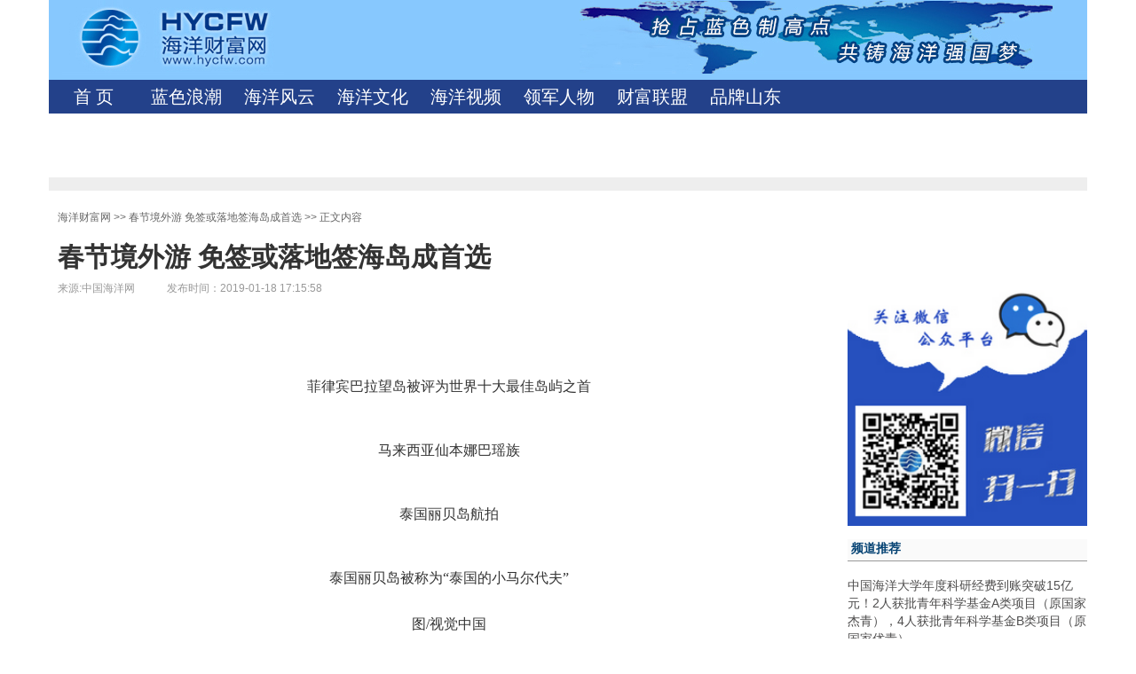

--- FILE ---
content_type: text/html; charset=utf-8
request_url: http://www.hycfw.com/Article/220812
body_size: 41838
content:
<!DOCTYPE html>
<html lang="en">
<head>
    <!--[if IE 8]> <html lang="en" class="ie8 no-js"> <![endif]-->
    <!--[if IE 9]> <html lang="en" class="ie9 no-js"> <![endif]-->
    <meta charset="UTF-8">
    <meta name="viewport" content="width=device-width, initial-scale=1, maximum-scale=1, user-scalable=no">
    <title>春节境外游 免签或落地签海岛成首选 - 海洋财富网</title>
    <meta name="keyword" content="春节境外游 免签或落地签海岛成首选,,海洋财富网" />
    <meta http-equiv="X-UA-Compatible" content="IE=edge">
    <meta http-equiv="X-UA-Compatible" content="IE=edge,Chrome=1" />
    <meta http-equiv="X-UA-Compatible" content="IE=9" />
    <meta http-equiv="X-UA-Compatible" content="IE=EmulateIE7" />
    <meta http-equiv="x-ua-compatible" content="ie=7" />
    <meta name="renderer" content="ie-comp">
    <meta name="viewport" content="width=device-width, initial-scale=1">
    <link href="http://cdn.mofyi.com/bootstrap/3.3.7/css/bootstrap.min.css" rel="stylesheet">
    <link href="http://cdn.mofyi.com/plugins/bootstrap-slider/1.0.1/slider.css" rel="stylesheet">
    <link href="/Public/css/index.css" rel="stylesheet">
    <link href="/Public/css/newslist.css" rel="stylesheet">
    <style type="text/css">
        .box2{width:668px;height:100px;margin:50px auto;overflow:hidden;position:relative}
        .box2 p{text-align:center}
        .picBox2{margin:0;padding:0;list-style:none;width:1500px}
        .picBox2:hover{cursor:pointer}
        .picBox2 li{float:left}
        .news-content { word-break: break-all; }
        .news-content img{ max-width: 98%; }
        .scode{ margin-bottom: 15px; }
        .scode img{ width: 100%; }
        #news-title{ padding: 0; }
        @media (max-width:767px){.wrapp{display:none}}
    </style>
    <link href="/Public/css/publicNew2.css" rel="stylesheet">
<script>
var _hmt = _hmt || [];
(function() {
  var hm = document.createElement("script");
  hm.src = "https://hm.baidu.com/hm.js?3fa4736235ab6473ba89155b767b0158";
  var s = document.getElementsByTagName("script")[0]; 
  s.parentNode.insertBefore(hm, s);
})();
</script>
</head>

<body>
<div class="container containerNew ArticleContent">
    <div class="top-header">
        <div class="header row">
    <div class="logo col-xs-4">
        <a href="/">
            <img src="/Public/images/logo.jpg" alt="海洋财富网"  border="0">
        </a>
    </div>
    <div class="br2014 pull-right">
        <img src="/Public/images/ditu.jpg" alt="海洋财富网"  border="0">
    </div>
</div>
<div class="listtop">
    <div class="list_menu">
        <li><a  href="/">首 页</a></li>
        <li id="1627"><a href="/Category/1627">蓝色浪潮</a></li><li id="430"><a href="/Category/430">海洋风云</a></li><li id="1446"><a href="/Category/1446">海洋文化</a></li><li id="1445"><a href="/Category/1445">海洋视频</a></li><li id="1439"><a href="/Category/1439">领军人物</a></li><li id="1642"><a href="/Category/1642">财富联盟</a></li>        <li><a  href="http://page.hycfw.com/BrandSd/index.html">品牌山东</a></li>
        <!-- <li class="en"><a href="http://en.hycfw.com/" target="_blank">English</a></li> -->
    </div>
</div>
<div class="wrapp">
    <div class="navtitle">
            </div>
    <ul class="mainnav">
            </ul>
</div>    </div>
    <div class="wraphui" ></div>
    <div class="wrap row">
        <div class="col-xs-12">
            <div class="liebiao">
                <div class="Path">
                    <a href="/">海洋财富网</a> &gt;&gt; 
                                        <a href="/Article/220812" target="_self">春节境外游 免签或落地签海岛成首选</a> &gt;&gt; 正文内容
                </div>

                <h2 id="news-title">春节境外游 免签或落地签海岛成首选</h2>
                <h4 ></h4>
                <div class="Info">来源:中国海洋网　　　发布时间：2019-01-18 17:15:58　</div>
                <!-- <div class="Info">阅读:3812</div> -->
            </div>
        </div>
    </div>

    <div class="row pdbm30">

        <!-- 分享开始 -->
        <!-- <div class="col-xs-2 news-content width100">
            <div class="post_topshare">
                <span class="post_topshare_title">分享到</span>
                <ul class="post_share">
                    <li class="share_weixin js_qrcode_weixin" onclick="fenwx()">
                        <a href="javascript:;" target="_self"><i title="分享到微信"></i><span></span>微信</a>
                    </li>
                    <li class="share_qzone js_share share-fenxiang"  data-type="qzone" >
                        <a href="javascript:;" target="_self"><i title="分享到QQ空间"></i><span></span>QQ空间</a>
                    </li>
                    <li class="share_weibo js_share share-fenxiang" data-type="weibo" >
                        <a href="javascript:;" target="_self"><i title="分享到新浪微博"></i><span></span>微博</a>
                    </li>
                    <li class="share_more" onmouseover="javascript:$('.more').show();" onmouseleave="javascript:$('.more').hide();">
                        <a href="javascript:;" target="_self"><i title="更多"></i><span></span>更多</a>
                        <ul class="more">
                            <span class="tri"></span>
                            <li class="share_rr js_share share-fenxiang" data-type="rr" style="border:0px;padding:6px 4px">
                                <a href="javascript:;" target="_self" title="分享到人人网"><i></i><span></span></a>
                            </li>
                        </ul>
                    </li>
                </ul>
            </div>
        </div> -->
        <!-- 分享结束 -->

        <div class="Content col-md-9 news-content width100">
            <p style="margin: 20px auto 0px; text-align: center; line-height: 2; white-space: normal; background-color: rgb(255, 255, 255); overflow: visible !important; font-family: SimSun !important;"><a target="_blank" href="http://www.hellosea.net/d/file/2019-01-16/8061ff2cfcb125324f3b4978305f3ba2.jpg" style="margin: 0px auto; color: rgb(52, 112, 217); text-decoration-line: none;"><img border="0" alt="" src="http://www.hellosea.net/d/file/2019-01-16/8061ff2cfcb125324f3b4978305f3ba2.jpg" data-bd-imgshare-binded="1" style="margin: 0px auto; border: 0px; display: block;"/></a></p><p style="margin: 20px auto 0px; text-align: center; line-height: 2; white-space: normal; background-color: rgb(255, 255, 255); overflow: visible !important; font-family: SimSun !important;">　　菲律宾巴拉望岛被评为世界十大最佳岛屿之首</p><p style="text-align:center;margin: 20px auto 0px; line-height: 2; white-space: normal; background-color: rgb(255, 255, 255); overflow: visible !important; font-family: SimSun !important;"><a target="_blank" href="http://www.hellosea.net/d/file/2019-01-16/d4d65349e26a5b19e152aa38e530368b.jpg" style="margin: 0px auto; color: rgb(52, 112, 217); text-decoration-line: none;"><img border="0" alt="" src="http://www.hellosea.net/d/file/2019-01-16/d4d65349e26a5b19e152aa38e530368b.jpg" data-bd-imgshare-binded="1" style="margin: 0px auto; border: 0px; display: block;"/></a></p><p style="margin: 20px auto 0px; text-align: center; line-height: 2; white-space: normal; background-color: rgb(255, 255, 255); overflow: visible !important; font-family: SimSun !important;">　　马来西亚仙本娜巴瑶族</p><p style="text-align:center;margin: 20px auto 0px; line-height: 2; white-space: normal; background-color: rgb(255, 255, 255); overflow: visible !important; font-family: SimSun !important;"><a target="_blank" href="http://www.hellosea.net/d/file/2019-01-16/dab680802aaefd324d403c7f9e4fce6e.jpg" style="margin: 0px auto; color: rgb(52, 112, 217); text-decoration-line: none;"><img border="0" alt="" src="http://www.hellosea.net/d/file/2019-01-16/dab680802aaefd324d403c7f9e4fce6e.jpg" data-bd-imgshare-binded="1" style="margin: 0px auto; border: 0px; display: block;"/></a></p><p style="margin: 20px auto 0px; text-align: center; line-height: 2; white-space: normal; background-color: rgb(255, 255, 255); overflow: visible !important; font-family: SimSun !important;">　　泰国丽贝岛航拍</p><p style="text-align:center;margin: 20px auto 0px; line-height: 2; white-space: normal; background-color: rgb(255, 255, 255); overflow: visible !important; font-family: SimSun !important;"><a target="_blank" href="http://www.hellosea.net/d/file/2019-01-16/20fda12cb8974000c4848eab8386d503.jpg" style="margin: 0px auto; color: rgb(52, 112, 217); text-decoration-line: none;"><img border="0" alt="" src="http://www.hellosea.net/d/file/2019-01-16/20fda12cb8974000c4848eab8386d503.jpg" data-bd-imgshare-binded="1" style="margin: 0px auto; border: 0px; display: block;"/></a></p><p style="margin: 20px auto 0px; text-align: center; line-height: 2; white-space: normal; background-color: rgb(255, 255, 255); overflow: visible !important; font-family: SimSun !important;">　　泰国丽贝岛被称为“泰国的小马尔代夫”</p><p style="margin: 20px auto 0px; text-align: center; line-height: 2; white-space: normal; background-color: rgb(255, 255, 255); overflow: visible !important; font-family: SimSun !important;">　　图/视觉中国</p><p style="margin: 20px auto 0px; line-height: 2; white-space: normal; background-color: rgb(255, 255, 255); overflow: visible !important; font-family: SimSun !important;">　　2019年春节在即，如果现在才开始计划出境游，那么支持免签或落地签的境外海岛才是“真爱”。由阳光、沙滩、大海和缤纷的热带水果、饕餮海鲜美味一起交织出的度假氛围，足以给全家人留下难忘的旅行回忆。</p><p style="margin: 20px auto 0px; line-height: 2; white-space: normal; background-color: rgb(255, 255, 255); overflow: visible !important; font-family: SimSun !important;">　　要提醒的是，尽管不受签证限制，但由于春节各热门海岛机位抢手，本周将迎来最后报名限期。</p><p style="margin: 20px auto 0px; line-height: 2; white-space: normal; background-color: rgb(255, 255, 255); overflow: visible !important; font-family: SimSun !important;">　　其他海岛推荐：泰国甲米、沙美岛，印尼美娜多、龙目岛，马来西亚热浪岛，菲律宾薄荷岛海岛安全提醒正规旅行社的海岛游一般都会安排有三年以上海岛游经验的专业领队带队，在行前会召开说明会，建议仔细听取注意事项，尤其是水上活动安全方面。</p><p style="margin: 20px auto 0px; line-height: 2; white-space: normal; background-color: rgb(255, 255, 255); overflow: visible !important; font-family: SimSun !important;">　　老人一般不建议出海，当其他团员出海时，可由领队带领体验其他岸上观光。</p><p style="margin: 20px auto 0px; line-height: 2; white-space: normal; background-color: rgb(255, 255, 255); overflow: visible !important; font-family: SimSun !important;">　　特别提醒带小朋友的家长：参加海岛游时不要老顾着看手机，避免因此照顾不到孩子，发生意外。</p><p style="margin: 20px auto 0px; line-height: 2; white-space: normal; background-color: rgb(255, 255, 255); overflow: visible !important; font-family: SimSun !important;">　　专家教路：</p><p style="margin: 20px auto 0px; line-height: 2; white-space: normal; background-color: rgb(255, 255, 255); overflow: visible !important; font-family: SimSun !important;">　　2019年春节海岛游全贴士</p><p style="margin: 20px auto 0px; line-height: 2; white-space: normal; background-color: rgb(255, 255, 255); overflow: visible !important; font-family: SimSun !important;">　　受访人：南湖国旅出境旅游中心总经理 王喜娜羊城晚报：目前市面上主流的免签及落地签海岛主要有哪些？</p><p style="margin: 20px auto 0px; line-height: 2; white-space: normal; background-color: rgb(255, 255, 255); overflow: visible !important; font-family: SimSun !important;">　　王喜娜：免签如马尔代夫、毛里求斯、斐济、印度尼西亚、瓦鲁阿图、塞班岛、越南富国岛（其中塞班岛需在出发前自行上塞班出入境官网填写信息）；此外，持申根、美加及澳洲签证的游客前往菲律宾也可享受免签。</p><p style="margin: 20px auto 0px; line-height: 2; white-space: normal; background-color: rgb(255, 255, 255); overflow: visible !important; font-family: SimSun !important;">　　落地签主要是泰国。另外，斯里兰卡、马来西亚支持电子签，即仅需提供电子版护照资料网上申请，不需要原件。</p><p style="margin: 20px auto 0px; line-height: 2; white-space: normal; background-color: rgb(255, 255, 255); overflow: visible !important; font-family: SimSun !important;">　　羊城晚报：以往春节最受广东游客欢迎的海岛游目的地有哪些？选择去海岛过春节的以哪些人群为主？</p><p style="margin: 20px auto 0px; line-height: 2; white-space: normal; background-color: rgb(255, 255, 255); overflow: visible !important; font-family: SimSun !important;">　　王喜娜：以泰国的普吉岛、苏梅岛，马来西亚沙巴、兰卡威，菲律宾宿务等海岛为代表，基本上飞行时间在3小时左右的最受欢迎。行程稍长一点的如巴厘岛、马尔代夫、塞班岛，则以相对高端的游客为主。</p><p style="margin: 20px auto 0px; line-height: 2; white-space: normal; background-color: rgb(255, 255, 255); overflow: visible !important; font-family: SimSun !important;">　　选择去海岛过春节的以家庭游客居多，大多是带小朋友和老人一同前往，基于海岛游的行程较为轻松、不需要每天换酒店，飞行时间也较短，加上海岛的天气好、气候舒适，适合春节前往避寒。</p><p style="margin: 20px auto 0px; line-height: 2; white-space: normal; background-color: rgb(255, 255, 255); overflow: visible !important; font-family: SimSun !important;">　　羊城晚报：2019年春节海岛游在行程和价格上有无明显变化？</p><p style="margin: 20px auto 0px; line-height: 2; white-space: normal; background-color: rgb(255, 255, 255); overflow: visible !important; font-family: SimSun !important;">　　王喜娜：中短途的海岛游一般以五、六天的行程为主，价格方面，以往广东游客对一些老牌海岛酒店住宿方面的要求更高，大多安排入住国际品牌的五星酒店，春节期间的价格在人均8000-12000元左右。而2019年春节，更多游客越发注重行程体验上的安排，如能否安排DIY泰国菜、看泰拳，甚至让小朋友在当地学习泰国舞蹈和泰语、在沙滩上观星等，反而在住宿上的要求不如以往看重，以四星或当地准五星级酒店为主，因此价格也更为亲民，人均6000多元即可，性价比有所提升。</p><p style="margin: 20px auto 0px; line-height: 2; white-space: normal; background-color: rgb(255, 255, 255); overflow: visible !important; font-family: SimSun !important;">　　羊城晚报：2019年春节的海岛游产品有何新看点？</p><p style="margin: 20px auto 0px; line-height: 2; white-space: normal; background-color: rgb(255, 255, 255); overflow: visible !important; font-family: SimSun !important;">　　王喜娜：鉴于很多游客在寒假及春节期间选择海岛游都很注重航班是否为正点，以期能让小朋友和老人更舒适，正点航班的产品格外受关注。南航计划于2019年1月21日加开广州至宿雾的正点航班，目前相关产品反响较好，旅行社为此也在目的地附近增加了更多产品元素，包括前往田园小清新的杜马盖地。</p><p style="margin: 20px auto 0px; line-height: 2; white-space: normal; background-color: rgb(255, 255, 255); overflow: visible !important; font-family: SimSun !important;">　　喜欢体验小众目的地和新玩法的游客，可以关注菲律宾巴拉望、公主港等地。此外，2018年新推海岛游目的地还有位于南太平洋西部的瓦努阿图，当地以活火山景观闻名，寒假及春节出发的价格在人均2万元左右，当地接待标准较高，目前，前往该海岛的中国游客尚不多。前往瓦努阿图需在香港出发，先飞行10小时到斐济，再经2小时转机后抵达。</p><p style="margin: 20px auto 0px; line-height: 2; white-space: normal; background-color: rgb(255, 255, 255); overflow: visible !important; font-family: SimSun !important;">　　羊城晚报：春节海岛游最迟应何时报名？目前有多少余位？</p><p style="margin: 20px auto 0px; line-height: 2; white-space: normal; background-color: rgb(255, 255, 255); overflow: visible !important; font-family: SimSun !important;">　　王喜娜：截至目前，2019年春节海岛游仅剩约25%的余位，一些正日（年初一、初二）出发的团期基本售罄，正点航班的团期更是基本收满，可选择的多为年二十五到年二十九前出发以及年初四到年初八出发的团期。</p><p style="margin: 20px auto 0px; line-height: 2; white-space: normal; background-color: rgb(255, 255, 255); overflow: visible !important; font-family: SimSun !important;">　　基于很多海岛都是免签或落地签，平时一般提前三天左右报名即可，但春节旺季期间一般机票需提前七天预订，想要在2019年春节出游的游客，务必在本周内完成报名。</p><p style="margin: 20px auto 0px; line-height: 2; white-space: normal; background-color: rgb(255, 255, 255); overflow: visible !important; font-family: SimSun !important;">　　特色海岛推荐</p><p style="margin: 20px auto 0px; line-height: 2; white-space: normal; background-color: rgb(255, 255, 255); overflow: visible !important; font-family: SimSun !important;">　　推荐1</p><p style="margin: 20px auto 0px; line-height: 2; white-space: normal; background-color: rgb(255, 255, 255); overflow: visible !important; font-family: SimSun !important;">　　菲律宾巴拉望岛</p><p style="margin: 20px auto 0px; line-height: 2; white-space: normal; background-color: rgb(255, 255, 255); overflow: visible !important; font-family: SimSun !important;">　　海岛特色：</p><p style="margin: 20px auto 0px; line-height: 2; white-space: normal; background-color: rgb(255, 255, 255); overflow: visible !important; font-family: SimSun !important;">　　既有马尔代夫的纯净，同时像帕劳那样岛礁遍布，更有完整的大片原始珊瑚。巴拉望岛被评为世界十大最佳岛屿之首，同时也是潜水爱好者世外桃源般的梦想之地。</p><p style="margin: 20px auto 0px; line-height: 2; white-space: normal; background-color: rgb(255, 255, 255); overflow: visible !important; font-family: SimSun !important;">　　享受型玩法建议：</p><p style="margin: 20px auto 0px; line-height: 2; white-space: normal; background-color: rgb(255, 255, 255); overflow: visible !important; font-family: SimSun !important;">　　作为菲律宾一块未开发的处女地，巴拉望被视为“最后的净土”。这里有完整的大片原始珊瑚以及十几艘沉船，非常适合体验潜水和浮潜。来到巴拉望，最值得体验的就是跳岛游，如果人多，包船出海也是很棒的体验。</p><p style="margin: 20px auto 0px; line-height: 2; white-space: normal; background-color: rgb(255, 255, 255); overflow: visible !important; font-family: SimSun !important;">　　在巴拉望众多的海岛中，爱妮岛格外受宠。这里散落着45个形态各异的岛屿，几乎没有污染，有着“海上桂林”般的风光。</p><p style="margin: 20px auto 0px; line-height: 2; white-space: normal; background-color: rgb(255, 255, 255); overflow: visible !important; font-family: SimSun !important;">　　不止于独特的海岛资源，巴拉望岛的旅游体验相当丰富，分布着各种神秘原始的自然景观。对小朋友来说，能在此邂逅众多陆地动物是非常开心的事，可以到卡拉威岛野生动物园认识来自肯尼亚的非洲野生动物，而在圣保罗国家公园，还有岛上独有的动物。稍大一点的孩子可以参加地底河流大探险，感受大自然的神奇。</p><p style="margin: 20px auto 0px; line-height: 2; white-space: normal; background-color: rgb(255, 255, 255); overflow: visible !important; font-family: SimSun !important;">　　巴拉望的玛葵尼温泉是世界上为数不多的咸水温泉之一，有着近40℃的水温，在热带海岛泡温泉，也是一种奇妙体验。</p><p style="margin: 20px auto 0px; line-height: 2; white-space: normal; background-color: rgb(255, 255, 255); overflow: visible !important; font-family: SimSun !important;">　　交通：从广州出发，可先飞到菲律宾首都马尼拉，再从马尼拉坐内陆航班飞往巴拉望岛首府公主港（需时仅1小时）。</p><p style="margin: 20px auto 0px; line-height: 2; white-space: normal; background-color: rgb(255, 255, 255); overflow: visible !important; font-family: SimSun !important;">　　推荐2</p><p style="margin: 20px auto 0px; line-height: 2; white-space: normal; background-color: rgb(255, 255, 255); overflow: visible !important; font-family: SimSun !important;">　　泰国丽贝岛</p><p style="margin: 20px auto 0px; line-height: 2; white-space: normal; background-color: rgb(255, 255, 255); overflow: visible !important; font-family: SimSun !important;">　　海岛特色：</p><p style="margin: 20px auto 0px; line-height: 2; white-space: normal; background-color: rgb(255, 255, 255); overflow: visible !important; font-family: SimSun !important;">　　位于泰国最南端的丽贝岛，以原汁原味的淳朴海岛风光吸引着世人，她被称为“泰国的小马尔代夫”，因未被过多开发所以没有喧嚣纷扰，单纯地享受蓝绿色的纯净海水就好。</p><p style="margin: 20px auto 0px; line-height: 2; white-space: normal; background-color: rgb(255, 255, 255); overflow: visible !important; font-family: SimSun !important;">　　享受型玩法建议：</p><p style="margin: 20px auto 0px; line-height: 2; white-space: normal; background-color: rgb(255, 255, 255); overflow: visible !important; font-family: SimSun !important;">　　丽贝岛简单原始，有着浪漫的隐世氛围，最适合感受海岛慢生活。在细白的沙滩上漫步，拎一瓶啤酒静静地看看日落，或是在夜市上点一盘海鲜、边吃边抬头看一眼星星，都是一段慵懒的时光。</p><p style="margin: 20px auto 0px; line-height: 2; white-space: normal; background-color: rgb(255, 255, 255); overflow: visible !important; font-family: SimSun !important;">　　小岛不大，只有三个海滩和一条步行街，基本上步行可以走完，带着小朋友也不用担心走失。当然，也可以像在泰国其他地方一样，租一辆摩托车四处游荡。岛上唯一的步行街咖啡馆、便利店、马杀鸡、小商店、旅游商店一应俱全，可以每日流连。</p><p style="margin: 20px auto 0px; line-height: 2; white-space: normal; background-color: rgb(255, 255, 255); overflow: visible !important; font-family: SimSun !important;">　　丽贝岛有三个主要沙滩——日出沙滩、日落沙滩、芭提雅沙滩，取名一目了然。靠近日落海滩的度假村是情侣的首选，安静且有着私密的沙滩，早上起床可以走去日出海滩看日出，傍晚时回到酒店就能欣赏日落。芭提雅沙滩的度假村则适合一家人入住，从酒店步行即可到达步行街，方便享受美食小吃。</p><p style="margin: 20px auto 0px; line-height: 2; white-space: normal; background-color: rgb(255, 255, 255); overflow: visible !important; font-family: SimSun !important;">　　由于岛上没有太多的灯光污染，晚上的日出海滩还可以看到难得一见的“蓝眼泪”。</p><p style="margin: 20px auto 0px; line-height: 2; white-space: normal; background-color: rgb(255, 255, 255); overflow: visible !important; font-family: SimSun !important;">　　交通：从广州可先飞到曼谷，在曼谷购买车船联程的海陆空，先从曼谷飞到合艾，再在合艾坐汽车到沙墩府码头，而后乘船到丽贝岛。</p><p style="margin: 20px auto 0px; line-height: 2; white-space: normal; background-color: rgb(255, 255, 255); overflow: visible !important; font-family: SimSun !important;">　　推荐3</p><p style="margin: 20px auto 0px; line-height: 2; white-space: normal; background-color: rgb(255, 255, 255); overflow: visible !important; font-family: SimSun !important;">　　越南富国岛</p><p style="margin: 20px auto 0px; line-height: 2; white-space: normal; background-color: rgb(255, 255, 255); overflow: visible !important; font-family: SimSun !important;">　　海岛特色：</p><p style="margin: 20px auto 0px; line-height: 2; white-space: normal; background-color: rgb(255, 255, 255); overflow: visible !important; font-family: SimSun !important;">　　没有其他海岛那样人满为患，作为越南第一大岛的富国岛仍保持着较原始的风貌，与世无争，未被过度开发。这里有如画般的海滩日落，是一个适合听海、发呆、晒日光浴的度假好地方。</p><p style="margin: 20px auto 0px; line-height: 2; white-space: normal; background-color: rgb(255, 255, 255); overflow: visible !important; font-family: SimSun !important;">　　享受型玩法建议：</p><p style="margin: 20px auto 0px; line-height: 2; white-space: normal; background-color: rgb(255, 255, 255); overflow: visible !important; font-family: SimSun !important;">　　和芽庄相比，富国岛要清静许多，没有太多的商业气息。在这里前往所有的景点基本都不需要排队，沙滩也不会人满为患。</p><p style="margin: 20px auto 0px; line-height: 2; white-space: normal; background-color: rgb(255, 255, 255); overflow: visible !important; font-family: SimSun !important;">　　富国岛在过去曾是一个只为富有的王公贵族独享的海岛，可想而知，这里既不缺少美丽的风光，同时也有着一定的私密性。乳白色的细沙覆盖了近200公里的海岸，沙滩和海水把整座海岛孤立起来，外界只能乘船或飞机到达，因而格外静谧。朴实的渔民和比其他地方更低的物价也让富国岛非常的“接地气”，给人安心的感觉。</p><p style="margin: 20px auto 0px; line-height: 2; white-space: normal; background-color: rgb(255, 255, 255); overflow: visible !important; font-family: SimSun !important;">　　岛上是真正的“鱼多人少”，可以自在地亲自出海钓鱼，丰富的海产任你捕获，完全不考验海钓技术。</p><p style="margin: 20px auto 0px; line-height: 2; white-space: normal; background-color: rgb(255, 255, 255); overflow: visible !important; font-family: SimSun !important;">　　在水上浮村吃一顿正宗的本地餐也很有意思，也可以路过当地的村庄和学校，参观胡椒农场，学做一顿当地菜。</p><p style="margin: 20px auto 0px; line-height: 2; white-space: normal; background-color: rgb(255, 255, 255); overflow: visible !important; font-family: SimSun !important;">　　Mango Bay悬崖餐厅是值得打卡的日落餐厅，整个餐厅建于礁石之上，推门就能看到大海。更难得的是，在这里一边叹海鲜一边享受日落，花费也比较低廉。</p><p style="margin: 20px auto 0px; line-height: 2; white-space: normal; background-color: rgb(255, 255, 255); overflow: visible !important; font-family: SimSun !important;">　　交通：从广州可直飞富国岛,两个多小时即可到达。</p><p style="margin: 20px auto 0px; line-height: 2; white-space: normal; background-color: rgb(255, 255, 255); overflow: visible !important; font-family: SimSun !important;">　　推荐4</p><p style="margin: 20px auto 0px; line-height: 2; white-space: normal; background-color: rgb(255, 255, 255); overflow: visible !important; font-family: SimSun !important;">　　马来西亚仙本那</p><p style="margin: 20px auto 0px; line-height: 2; white-space: normal; background-color: rgb(255, 255, 255); overflow: visible !important; font-family: SimSun !important;">　　海岛特色:</p><p style="margin: 20px auto 0px; line-height: 2; white-space: normal; background-color: rgb(255, 255, 255); overflow: visible !important; font-family: SimSun !important;">　　仙本那的海如同带有天然滤镜一般，美得不可方物，她被称为“世界上最后的伊甸园”，就像是被如绿松石般的海水包围着的梦幻之岛，有着白皙的沙滩和高耸的椰树，大名鼎鼎、被视为潜水天堂的世界五大峭壁潜水之首——诗巴丹，就位于距仙本那港36公里之外。</p><p style="margin: 20px auto 0px; line-height: 2; white-space: normal; background-color: rgb(255, 255, 255); overflow: visible !important; font-family: SimSun !important;">　　享受型玩法建议:</p><p style="margin: 20px auto 0px; line-height: 2; white-space: normal; background-color: rgb(255, 255, 255); overflow: visible !important; font-family: SimSun !important;">　　众多离岛中，马布岛因生活着仙本那仅有的原住民——巴夭族而与众不同。巴夭族是神秘的海上吉普赛，他们擅长潜水和捕鱼，过着近乎原始的渔民生活。住在岛上的度假村，可以融入他们的生活，听市场上的叫卖声和小孩的玩耍声，用镜头捕捉独特的生活方式和神秘的文化气息。</p><p style="margin: 20px auto 0px; line-height: 2; white-space: normal; background-color: rgb(255, 255, 255); overflow: visible !important; font-family: SimSun !important;">　　卡帕莱岛是仙本那最具浪漫气质的地方，很受夫妻和情侣的欢迎。住在建在水上的度假村里，开门即是海，只需站在木板栈道上，低头就能看到脚下的海洋生物穿梭游弋，你会真实感受到与大自然的无限接近。</p><p style="margin: 20px auto 0px; line-height: 2; white-space: normal; background-color: rgb(255, 255, 255); overflow: visible !important; font-family: SimSun !important;">　　在仙本那，还有很多不同的玩乐方式如浮潜、深潜、划船、滑伞，以及可体验火遍网络的玻璃船、网红秋千……此外，沙巴最大的海洋公园——敦沙卡兰海洋公园也位于这里。</p><p style="margin: 20px auto 0px; line-height: 2; white-space: normal; background-color: rgb(255, 255, 255); overflow: visible !important; font-family: SimSun !important;">　　仙本那镇的市场也值得一逛，市场上售卖很多海鲜，价格实惠，可以购买后拿到饭店请人加工。</p><p style="margin: 20px auto 0px; line-height: 2; white-space: normal; background-color: rgb(255, 255, 255); overflow: visible !important; font-family: SimSun !important;">　　交通：从广州出发可先飞往马来西亚沙巴亚庇，再转机到斗湖，从斗湖乘坐1.5小时左右的汽车即到仙本那。</p><p>该文章来源互联网，如有侵权请联系删除</p><p>查看原文：<a href="http://www.hellosea.net/Trave/1/57944.html" target="_self">http://www.hellosea.net/Trave/1/57944.html</a></p><p style="margin: 20px auto 0px; line-height: 2; white-space: normal; background-color: rgb(255, 255, 255); overflow: visible !important; font-family: SimSun !important;"><br/></p>
            <div class="clearfix"></div>

            <div class="scode">
                <a href="" target="_blank">
                    <img src="" style="width: 100%; max-width: 100%;">
                </a>
            </div>
            <div class="box2">
                <ul class="picBox2">
                    <li>
                            <a href="http://www.jinglu.cn/" target="_blank">
                                <img src="http://img.hycfw.com/201612/qyfw_19152711815938.jpg" style="width: 100%; max-width: 100%;">
                            </a>
                        </li><li>
                            <a href="http://hdj.chinaaquatic.cn/" target="_blank">
                                <img src="http://img.hycfw.com/201612/qyfw_19153708217984.jpg" style="width: 100%; max-width: 100%;">
                            </a>
                        </li><li>
                            <a href="http://www.baihekang.com.cn/" target="_blank">
                                <img src="http://img.hycfw.com/201612/qyfw_19152859841103.jpg" style="width: 100%; max-width: 100%;">
                            </a>
                        </li><li>
                            <a href="http://www.baxian.com.cn/index.shtml" target="_blank">
                                <img src="http://img.hycfw.com/201612/qyfw_19152900384971.jpg" style="width: 100%; max-width: 100%;">
                            </a>
                        </li><li>
                            <a href="http://www.dfhy.cc/" target="_blank">
                                <img src="http://img.hycfw.com/201612/qyfw_19152900143005.jpg" style="width: 100%; max-width: 100%;">
                            </a>
                        </li><li>
                            <a href="http://www.judayang.com/" target="_blank">
                                <img src="http://img.hycfw.com/201612/qyfw_19153754848468.jpg" style="width: 100%; max-width: 100%;">
                            </a>
                        </li>                </ul>
            </div>
        </div>

        <div class="col-md-3 wx-guanzhu width100">
            <img src="/Public/images/weixinsaoyisao.png" style="width: 100%;">
            <div class="liebiaoa">
                <ul class="bo">
                    <li>频道推荐</li>
                </ul>
                <dl>
                    <dd><a href="/Article/238271" target="_blank">中国海洋大学年度科研经费到账突破15亿元！2人获批青年科学基金A类项目（原国家杰青），4人获批青年科学基金B类项目（原国家优青）……</a></dd><dd><a href="/Article/238270" target="_blank">泛华集团成功举办新疆国际生命健康科创城产业项目对接会（第二期）</a></dd><dd><a href="/Article/238269" target="_blank">海洋中的神奇精灵：三斑海马的功效与作用</a></dd><dd><a href="/Article/238268" target="_blank">自然资源部副部长、国家海洋局局长孙书贤当选中国太平洋学会会长！</a></dd><dd><a href="/Article/238267" target="_blank">多地发布“十五五”规划建议，海洋生态保护聚焦哪些重点？</a></dd>                </dl>
            </div>

            <div class="liebiaoa">
                <ul class="bo">
                    <li>最新新闻</li>
                </ul>
                <dl>
                    <dd><a href="/Article/238310" target="_blank">推动海洋经济高质量发展需把握好几对关系</a></dd><dd><a href="/Article/238309" target="_blank">了不起的坚持｜蓝色经济的山东发展范式</a></dd><dd><a href="/Article/238308" target="_blank">向海图强 筑就海洋强国新征程</a></dd><dd><a href="/Article/238307" target="_blank">中国海洋大学党委书记李明：以攻坚精神奋力推进新一年各项任务，为教育强国、海洋强国建设作出新的“海大贡献”！</a></dd><dd><a href="/Article/238306" target="_blank">山东向海图强，给海洋强国写好“地方答卷”</a></dd>                </dl>
            </div>

            <div class="scode">
                    <a href="http://www.sdhaodangjia.com/" target="_blank">
                        <img src="http://img.hycfw.com/201903/qyfw_29160331722407.jpg" style="width: 100%; max-width: 100%;">
                    </a>
                </div>
                <div class="scode">
                     <script data-ad-client="ca-pub-0222640305113842" async src="https://pagead2.googlesyndication.com/pagead/js/adsbygoogle.js"></script>
                </div><div class="scode">
                    <a href="http://news.iqilu.com/shandong/kejiaoshehui/20170814/3650607.shtml#g3650144=1" target="_blank">
                        <img src="http://img.hycfw.com/201903/qyfw_29160330429550.jpg" style="width: 100%; max-width: 100%;">
                    </a>
                </div>
                <div class="scode">
                     <script data-ad-client="ca-pub-0222640305113842" async src="https://pagead2.googlesyndication.com/pagead/js/adsbygoogle.js"></script>
                </div><div class="scode">
                    <a href="http://www.cndongrun.com" target="_blank">
                        <img src="http://img.hycfw.com/201903/qyfw_29155055243809.jpg" style="width: 100%; max-width: 100%;">
                    </a>
                </div>
                <div class="scode">
                     <script data-ad-client="ca-pub-0222640305113842" async src="https://pagead2.googlesyndication.com/pagead/js/adsbygoogle.js"></script>
                </div><div class="scode">
                    <a href="http://www.qdlhf.cn/" target="_blank">
                        <img src="http://img.hycfw.com/201612/qyfw_19152713705023.jpg" style="width: 100%; max-width: 100%;">
                    </a>
                </div>
                <div class="scode">
                     <script data-ad-client="ca-pub-0222640305113842" async src="https://pagead2.googlesyndication.com/pagead/js/adsbygoogle.js"></script>
                </div><div class="scode">
                    <a href="https://www.micecube.com/service/signin/" target="_blank">
                        <img src="https://img.mofyi.com/202108/1710440486681.jpg" style="width: 100%; max-width: 100%;">
                    </a>
                </div>
                <div class="scode">
                     <script data-ad-client="ca-pub-0222640305113842" async src="https://pagead2.googlesyndication.com/pagead/js/adsbygoogle.js"></script>
                </div><div class="scode">
                    <a href="http://www.shizaobao.cn" target="_blank">
                        <img src="http://img.hycfw.com/201903/qyfw_29155055829023.jpg" style="width: 100%; max-width: 100%;">
                    </a>
                </div>
                <div class="scode">
                     <script data-ad-client="ca-pub-0222640305113842" async src="https://pagead2.googlesyndication.com/pagead/js/adsbygoogle.js"></script>
                </div>

        </div>
    </div>


</div>
<div class="othcopy width100 clearfix">
    <div class="hrtv_w1000">
        <div class="dbunav">
            <a href="/article/120583/">关于我们</a> | <a href="/article/120584/">服务条款</a> | <a href="/article/120585/">联系方式</a> | <a href="/article/120586/">广告服务</a> | <a href="/article/120587">商务洽谈</a> | <a href="/article/120588/">工作机会</a> | <a href="/article/120590">版权所有</a> | <a href="https://www.micecube.com/">麦斯魔方</a>
        </div>
        <div class="cter textinfo" style="line-height:40px;">Copyright © 2004-2021 hycfw.com Inc. All Rights Reserved. 山东海洋网络科技有限公司 版权所有</div>
        <div class="cter txtinfo2">
            <a href="https://beian.miit.gov.cn/">鲁ICP备09042200号-1</a>　　
            <a href="/article/126317/" target="_blank">增值电信业务经营许可证：鲁B2-20120067</a>　　
            <a href="https://www.mofyi.com/" target="_blank">技术支持：MofyiStudio</a>
        </div>
    </div>
</div>
<div class="othcpy">
    <div class="hrtv_w1000 oth"><a href="http://net.china.com.cn/index.htm" target="_blank"><img src="/Public/images/icon2.gif"></a><a href="http://www.anquan.org/seccenter/search/hycfw.com" target="_blank"><img src="/Public/images/icon.gif"></a></div>
</div><!--分享至微信-->
<div class="nt-wx2dcode-pop" >
    <div class="nt-wx2dcode-pic js_share_qrcode" id="news-wx"></div>
    <div class="nt-wx2dcode-text">用微信扫描二维码
        <br>分享至好友和朋友圈</div>
    <a href="javascript:;" target="_self" onclick="javascript: $('.nt-wx2dcode-pop').hide();;" class="nt-wx2dcode-close">x</a>
</div>
<script src="http://cdn.mofyi.com/jquery/2.1.4/jquery.min.js"></script>
<script src="http://cdn.mofyi.com/bootstrap/3.3.7/js/bootstrap.min.js"></script>
<script src="http://cdn.mofyi.com/plugins/bootstrap-slider/1.0.1/bootstrap-slider.js"></script>
<script src="/Public/js/fenxiang.js"></script>
<script src="/Public/js/jqueryqr.js"></script>
<script>
$(document).ready(function(){
    // 图片无缝轮播

        var startRollTwo=setInterval(rollTwo,1000);
        // <!--鼠标移入停止移出继续-->
        $(".picBox2").hover(function(){
            clearInterval(startRollTwo);    
        },function(){
            startRollTwo=setInterval(rollTwo,1000); 
        });


        // 
    var fxurl=window.location.href;
    var newstitle=$('#news-title').html();
    $('.share-fenxiang').bind('click',function(){
        var   shareTo={
            title:newstitle,
            description:"这里是分享出去的内容",
            url:fxurl
        }
        fenxiang(this,shareTo);
    })

    $("#news-wx").qrcode({
        render: "canvas",
        width: 120,
        height: 120,
        text: fxurl
    });




});

function fenwx(){
    $('.nt-wx2dcode-pop').show();
}

function rollTwo(){
    $(".picBox2").animate({marginLeft:"-668px"},4000,"linear",function(){
        $(".picBox2").css({marginLeft:"0px"});
        $(".picBox2 li:first").remove().clone(true).appendTo(".picBox2");
    })
}



</script>
</body>
</html>

--- FILE ---
content_type: text/html; charset=utf-8
request_url: https://www.google.com/recaptcha/api2/aframe
body_size: 267
content:
<!DOCTYPE HTML><html><head><meta http-equiv="content-type" content="text/html; charset=UTF-8"></head><body><script nonce="Umjd8mxATtWdkhzpkTaWHA">/** Anti-fraud and anti-abuse applications only. See google.com/recaptcha */ try{var clients={'sodar':'https://pagead2.googlesyndication.com/pagead/sodar?'};window.addEventListener("message",function(a){try{if(a.source===window.parent){var b=JSON.parse(a.data);var c=clients[b['id']];if(c){var d=document.createElement('img');d.src=c+b['params']+'&rc='+(localStorage.getItem("rc::a")?sessionStorage.getItem("rc::b"):"");window.document.body.appendChild(d);sessionStorage.setItem("rc::e",parseInt(sessionStorage.getItem("rc::e")||0)+1);localStorage.setItem("rc::h",'1769243129857');}}}catch(b){}});window.parent.postMessage("_grecaptcha_ready", "*");}catch(b){}</script></body></html>